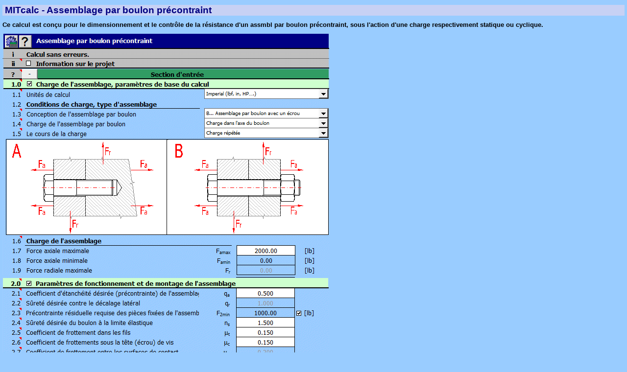

--- FILE ---
content_type: text/html
request_url: https://www.mitcalc.com/fr/ui/ui_boltcon.htm
body_size: 1012
content:
<!DOCTYPE html>
<html lang="fr"><!-- Programove menit -->
<head>
<!-- Global site tag (gtag.js) - Google Analytics -->
<script async src="https://www.googletagmanager.com/gtag/js?id=UA-8676392-1"></script>
<script>
  window.dataLayer = window.dataLayer || [];
  function gtag(){dataLayer.push(arguments);}
  gtag('js', new Date());
  gtag('config', 'UA-8676392-1');
</script>
<!-- Basic -->
<meta charset="utf-8">
<meta http-equiv="X-UA-Compatible" content="IE=edge">
<!-- Mobile Metas -->
<meta name="viewport" content="width=device-width, minimum-scale=1.0">
<!-- V teto casti programove nahradit XXX za definovane retezce  -->
<title>MITcalc - Assemblage par boulon précontraint</title><!-- Programove menit -->
<META NAME="Description" CONTENT="Ce calcul est conçu pour le dimensionnement et le contrôle de la résistance d'un assmbl par boulon précontraint, sous l'action d'une charge respectivement statique ou cyclique"><!-- Programove menit -->
<META NAME="Keywords" CONTENT="calcul, calculation, calculs industriels, calculs techniques, calculs construction mécanique, CAD, CAM, assemblage par boulon, boulon, force, résistances statique, CAD, CAM, DXF"><!-- Programove menit -->
<META NAME="Author" CONTENT="MITCalc">
  <!-- FIX210520 Begin -->
  <link rel="canonical" href="https://www.mitcalc.com/fr/ui/ui_boltcon.htm"/>
  <link rel="alternate" hreflang="cs" href="https://www.mitcalc.com/cz/ui/ui_boltcon.htm"/>
  <link rel="alternate" hreflang="en" href="https://www.mitcalc.com/en/ui/ui_boltcon.htm"/>
  <link rel="alternate" hreflang="de" href="https://www.mitcalc.com/de/ui/ui_boltcon.htm"/>
  <link rel="alternate" hreflang="fr" href="https://www.mitcalc.com/fr/ui/ui_boltcon.htm"/>
  <!-- FIX210520 End -->

<link rel="stylesheet" type="text/css" href="../../mitcalc_ui.css">
</head>

<body>
    <h1>MITcalc - Assemblage par boulon précontraint</h1>
	<h2>Ce calcul est conçu pour le dimensionnement et le contrôle de la résistance d'un assmbl par boulon précontraint, sous l'action d'une charge respectivement statique ou cyclique.</h2>
    <img class="imgScale" border="0" src="boltconb01.gif"><br>
    <img class="imgScale" border="0" src="boltconb02.gif"><br>
    <img class="imgScale" border="0" src="boltconb03.gif"><br>
    <img class="imgScale" border="0" src="boltconb04.gif"><br>
    <img class="imgScale" border="0" src="boltconb05.gif"><br>
    <img class="imgScale" border="0" src="boltconb06.gif"><br>
    <img class="imgScale" border="0" src="boltconb07.gif"><br>
    <img class="imgScale" border="0" src="boltconb08.gif"><br>
    <img class="imgScale" border="0" src="boltconb09.gif"><br>
    <img class="imgScale" border="0" src="boltconb10.gif"><br>
    <img class="imgScale" border="0" src="boltconb11.gif"><br>

</body>

</html>





--- FILE ---
content_type: text/css
request_url: https://www.mitcalc.com/mitcalc_ui.css
body_size: 150
content:
BODY
{
    FONT-SIZE: 100%
    FONT-FAMILY: Tahoma, Arial, Helvetica;
    margin-top: 10px; 
    margin-left: 5px; 
    margin-right: 5px; 
    margin-bottom: 10px;
    BACKGROUND-COLOR: rgb(153, 204, 255);
}

P
{
    FONT-SIZE: 80%
    FONT-FAMILY: Tahoma, Arial, Helvetica;
    margin-top: 5px; 
    margin-left: 0px; 
    margin-bottom: 5px;
   
}

H1
{
    FONT-SIZE: 120%;
    FONT-FAMILY: Tahoma, Arial, Helvetica;
    COLOR: navy;
    margin-top: 10px; 
    margin-left: 0px;
    margin-bottom: 5px;
    TEXT-INDENT: 5px;
    BACKGROUND-COLOR: #C7D1F4
}

H2
{
    FONT-SIZE: 80%;
    FONT-FAMILY: Tahoma, Arial, Helvetica;
    COLOR: black;
    margin-left: 0px;
    TEXT-INDENT: 0px;

}


.imgScale {
    max-width: 100%; 
    height: auto;
}